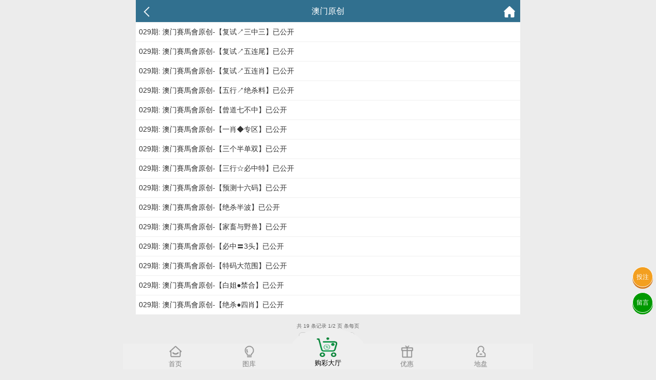

--- FILE ---
content_type: text/html; charset=utf-8
request_url: https://cdn.7755kj.vip/Article/ar_list/id/17.html
body_size: 2998
content:
<!doctype html>
<html lang="en">
<head>
    <title>澳门资料-澳门资料库,775443.com,澳彩图库|澳门开奖直播|澳门图库|澳门挂牌|特区娱乐第一站|天下彩|天空彩|天下彩免费资料|天天好彩免费资料大全|天下彩票与你同行|天下彩票|天空彩票|二四六天天好彩资料|天下彩票因为有你|天下彩_免费资料大全|天空彩票与你同行|手机直播开奖报码</title>
<meta name="keywords" content="澳门资料库,775443.com,澳彩图库,澳门开奖直播,澳门特区总马站,特区娱乐第一站,澳门澳彩图库,澳彩图库开奖,，澳门图库挂牌,天下彩,赢彩天下,二四六天天好彩资料,免费资料大全,天下彩票因为有你,天空彩票与你同行,天下彩,澳门马会本港台开奖结果,贵宾网,第七马资料,惠泽天下,天下图库,澳彩挂牌,118开奖|天空彩票|天下彩|精英网|手机报碼|免费资料大全|天空资料|中彩堂|天空彩票与你同行|天下彩|免费资料大全|天空彩免费资枓大全|天空彩兔费资科大全|天空与你同行彩票免费料大全|246天天好采彩免费大全|天空彩彩票与你同行|天下采天空采与你同行免费料|天空彩彩票与你同行免费资大全|天空彩票与你同行免费资料大全|澳门图库|澳门澳彩图库|神童网|手机报码|澳彩马会开奖结果|天下免费料大全|特彩吧|正版免费料大全|天空彩票与你同行|天下采票免费资料大全|天空彩彩票与你同行|2020澳门正版免费资料大全|全年免费料大全|天空彩免费资料大全|天空采彩票与你同行|惠泽社免费料|惠泽群社精准资料|爱资料免费福彩门户惠泽|2020全年资料大全|天下采票免费资料大全|天下采天空采与你同行免费料|天空彩票与你同行新版|天空采彩票与你同行1749.cc" />
<meta name="description" content="澳门资料库(775443.com)澳彩图库,澳门开奖直播,澳门图库,网站免费提供澳门马会资料大全,澳门马会开奖结果,澳门挂牌,心水图库,开奖记录,手机开奖报碼,专业提供澳门彩票最新资讯的网站。" />
<meta charset="utf-8">
<meta name="viewport" content="width=device-width, initial-scale=1.0, maximum-scale=1.0, minimum-scale=1.0, user-scalable=no, minimal-ui">
<link rel="stylesheet" href="/Public/Home/css/style.css?i=1">
<link rel="shortcut icon" href="/Public/Home/images/favicon/favicon.ico">
<script src="/Public/Home/js/jquery.min.js"></script>
<script src="/Public/Home/js/echo.min.js"></script>


</head>
<body>
	<header>
		<span class="back" onclick="javascript:history.back(-1);"><img src="/Public/Home/images/back.png" alt=""></span>
		<span class="list">澳门原创</span>
		<a class="home" href="/Index/index.html"><img src="/Public/Home/images/home.png" alt=""></a>
	</header>
	<section>
		<div class="fl-list">
		    
			<ul>
				<li><a href="/Article/ar_content/id/273/tid/17.html">029期: 澳门賽馬會原创-【复试↗三中三】已公开</a></li><li><a href="/Article/ar_content/id/272/tid/17.html">029期: 澳门賽馬會原创-【复试↗五连尾】已公开</a></li><li><a href="/Article/ar_content/id/271/tid/17.html">029期: 澳门賽馬會原创-【复试↗五连肖】已公开</a></li><li><a href="/Article/ar_content/id/270/tid/17.html">029期: 澳门賽馬會原创-【五行↗绝杀料】已公开</a></li><li><a href="/Article/ar_content/id/269/tid/17.html">029期: 澳门賽馬會原创-【曾道七不中】已公开</a></li><li><a href="/Article/ar_content/id/268/tid/17.html">029期: 澳门賽馬會原创-【一肖◆专区】已公开</a></li><li><a href="/Article/ar_content/id/267/tid/17.html">029期: 澳门賽馬會原创-【三个半单双】已公开</a></li><li><a href="/Article/ar_content/id/266/tid/17.html">029期: 澳门賽馬會原创-【三行☆必中特】已公开</a></li><li><a href="/Article/ar_content/id/265/tid/17.html">029期: 澳门賽馬會原创-【预测十六码】已公开</a></li><li><a href="/Article/ar_content/id/264/tid/17.html">029期: 澳门賽馬會原创-【绝杀半波】已公开</a></li><li><a href="/Article/ar_content/id/263/tid/17.html">029期: 澳门賽馬會原创-【家畜与野兽】已公开</a></li><li><a href="/Article/ar_content/id/262/tid/17.html">029期: 澳门賽馬會原创-【必中〓3头】已公开</a></li><li><a href="/Article/ar_content/id/261/tid/17.html">029期: 澳门賽馬會原创-【特码大范围】已公开</a></li><li><a href="/Article/ar_content/id/260/tid/17.html">029期: 澳门賽馬會原创-【白姐●禁合】已公开</a></li><li><a href="/Article/ar_content/id/259/tid/17.html">029期: 澳门賽馬會原创-【绝杀●四肖】已公开</a></li>			</ul>
		</div>
		<!-- 分页 -->
		<div class="page">
			<div><div class="message">共 19 条记录 1/2 页 条每页</div> <ul class="paginList">  <li class="paginItem active"><a href="javascript:;">1</a></li><li class="paginItem"><a class="num" href="/Article/ar_list/id/17/p/2.html">2</a></li> <li class="paginItem"><a class="next" href="/Article/ar_list/id/17/p/2.html">下一页</a></li> </ul></div>		</div>
		<div class="clear"></div>
	</section>
	<div style="height:56px;"></div>
	<div class='nav'>
    <div class='tab' onclick="goToHome()">
        <img src='/Public/Home/images/home_g.png'>
        <img src='/Public/Home/images/home_w.png'>
        <p>首页</p>
    </div>
    <div class='tab' onclick="goToCol()">
        <img src='/Public/Home/images/faxian_g.png'>
        <img src='/Public/Home/images/faxian_w.png'>
        <p>图库</p>
    </div>
    <div class='tab tabcent' onclick="goToBlack()">
        <img src='/Public/Home/images/goucai.png'>
        <p>购彩大厅</p>
    </div>
    <div class='tab' onclick="goToKj()">
        <img src='/Public/Home/images/youhui_g.png'>
        <img src='/Public/Home/images/youhui_w.png'>
        <p>优惠</p>
    </div>
    <div class='tab' onclick="goToMessage()">
        <img src='/Public/Home/images/dipan_g.png'>
        <img src='/Public/Home/images/dipan_w.png'>
        <p>地盘</p>
    </div>
</div>
<style>
    .nav .tab{
        color: #828282;
    }
    .nav .active{
        color: #1ac024!important;
    }
    p{
        margin:6px 0;
    }
    .tabcent img{
        width: 40px!important;
        height: 38px;
    }
    .tabcent{
        margin-top: -30px!important;
        text-align: center;
        border-radius: 50%;
        background: #efefef;
        padding-top: 18px;
        margin-left: 10px;
        margin-right: 10px;
        width: 20%;
        color: #000!important;
    }
    .nav{
        background:#efefef;
        border:none;
    }
    .nav div{
        width: 18%;
        margin-top: 3px;
    }
    .tabcent img{
        width: 40px!important;
        display: block!important;
        height: 38px;
        padding-right: 5px;
    }
    .active img:nth-child(1){
        display: none;
    }
    .active img:nth-child(2){
        display: block!important;
    }
    .tab img:nth-child(2){
        display: none;
    }
    .nav img{
        width: 25px;
        margin: 0 auto;
        display: block;
    }
    .tongji a{
        position: fixed;
        bottom: 0;
    }
</style>
<div class='tongji'>
    <script>
        var _hmt = _hmt || [];
        (function() {
          var hm = document.createElement("script");
          hm.src = "https://hm.baidu.com/hm.js?92fc453b65d43e1391d9c11fe2d9667c";
          var s = document.getElementsByTagName("script")[0]; 
          s.parentNode.insertBefore(hm, s);
        })();
    </script>
</div>
<a class='touzhu' href="https://gg.7755gg.biz/s/0t45p3dy" style="position: fixed;z-index: 999;right: 6px;bottom: 160px;display: block;border-radius: 50%;background: #f39f20;width: 2.4rem;height: 2.4rem;line-height: 2.4rem;text-align: center;box-shadow: 0px 3px 0px #d57b1d;color: #fdfdfd;border: 1px solid #fff;">投注</a>
<a class='liuyan' href="https://msg.vipzjt.com/msg" style="position: fixed;z-index: 999;right: 6px;bottom: 110px;display: block;border-radius: 50%;background: #009900;width: 2.4rem;height: 2.4rem;line-height: 2.4rem;text-align: center;box-shadow: 0px 3px 0px #009900;color: #fff;border: 1px solid #fff;">留言</a>
<script>
    function gopl() {
        let top=0;
         if($("#tabHeadNav").attr('data-fixed')){
             top= $("#comment_plugin").offset().top-100
         }else{
             top= $("#comment_plugin").offset().top-200
         }
        $("html,body").animate({scrollTop:top}, 500);
    }
</script>
<script>
    $('.nav .tab').click(function(){
        $(this).addClass('active').siblings().removeClass('active');
    })
    function goToHome(){
        window.location.href = "/Index/index.html";
    }
    function goToCol(){
        window.location.href = "/Images";
    }
    function goToBlack(){
        window.location.href = "https://gg.7755gg.biz/s/0t45p3dy";
    }
    function goToKj(){
        window.location.href = "https://gg.7755gg.biz/s/0t45p3dy";
    }
    function goToMessage(){
        window.location.href = "https://gg.7755gg.biz/s/0t45p3dy";
    }
</script>
</body>
</html>